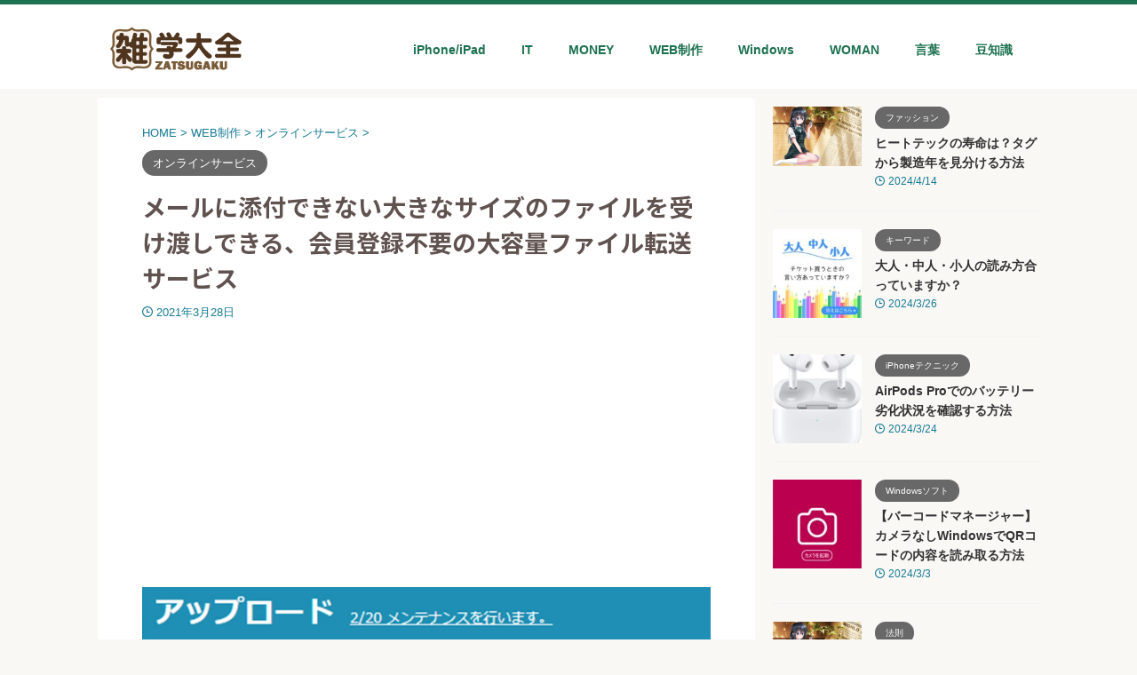

--- FILE ---
content_type: text/html; charset=UTF-8
request_url: https://zatugaku.net/mailfilebigsize/
body_size: 16773
content:

<!DOCTYPE html>
<!--[if lt IE 7]>
<html class="ie6" lang="ja"> <![endif]-->
<!--[if IE 7]>
<html class="i7" lang="ja"> <![endif]-->
<!--[if IE 8]>
<html class="ie" lang="ja"> <![endif]-->
<!--[if gt IE 8]><!-->
<html lang="ja" class="s-navi-search-overlay ">
	<!--<![endif]-->
	<head prefix="og: http://ogp.me/ns# fb: http://ogp.me/ns/fb# article: http://ogp.me/ns/article#">
		
	<!-- Global site tag (gtag.js) - Google Analytics -->
	<script async src="https://www.googletagmanager.com/gtag/js?id=UA-162187359-1"></script>
	<script>
	  window.dataLayer = window.dataLayer || [];
	  function gtag(){dataLayer.push(arguments);}
	  gtag('js', new Date());

	  gtag('config', 'UA-162187359-1');
	</script>
			<meta charset="UTF-8" >
		<meta name="viewport" content="width=device-width,initial-scale=1.0,user-scalable=no,viewport-fit=cover">
		<meta name="format-detection" content="telephone=no" >
		<meta name="referrer" content="no-referrer-when-downgrade"/>

		
		<link rel="alternate" type="application/rss+xml" title="雑学大全ネット RSS Feed" href="https://zatugaku.net/feed/" />
		<link rel="pingback" href="https://zatugaku.net/xmlrpc.php" >
		<!--[if lt IE 9]>
		<script src="https://zatugaku.net/wp-content/themes/affinger/js/html5shiv.js"></script>
		<![endif]-->
				<meta name='robots' content='max-image-preview:large' />
	<style>img:is([sizes="auto" i], [sizes^="auto," i]) { contain-intrinsic-size: 3000px 1500px }</style>
	<title>メールに添付できない大きなサイズのファイルを受け渡しできる、会員登録不要の大容量ファイル転送サービス - 雑学大全ネット</title>
<link rel='dns-prefetch' href='//ajax.googleapis.com' />
<link rel='dns-prefetch' href='//www.googletagmanager.com' />
<link rel='dns-prefetch' href='//pagead2.googlesyndication.com' />
<script type="text/javascript">
/* <![CDATA[ */
window._wpemojiSettings = {"baseUrl":"https:\/\/s.w.org\/images\/core\/emoji\/16.0.1\/72x72\/","ext":".png","svgUrl":"https:\/\/s.w.org\/images\/core\/emoji\/16.0.1\/svg\/","svgExt":".svg","source":{"concatemoji":"https:\/\/zatugaku.net\/wp-includes\/js\/wp-emoji-release.min.js?ver=6.8.2"}};
/*! This file is auto-generated */
!function(s,n){var o,i,e;function c(e){try{var t={supportTests:e,timestamp:(new Date).valueOf()};sessionStorage.setItem(o,JSON.stringify(t))}catch(e){}}function p(e,t,n){e.clearRect(0,0,e.canvas.width,e.canvas.height),e.fillText(t,0,0);var t=new Uint32Array(e.getImageData(0,0,e.canvas.width,e.canvas.height).data),a=(e.clearRect(0,0,e.canvas.width,e.canvas.height),e.fillText(n,0,0),new Uint32Array(e.getImageData(0,0,e.canvas.width,e.canvas.height).data));return t.every(function(e,t){return e===a[t]})}function u(e,t){e.clearRect(0,0,e.canvas.width,e.canvas.height),e.fillText(t,0,0);for(var n=e.getImageData(16,16,1,1),a=0;a<n.data.length;a++)if(0!==n.data[a])return!1;return!0}function f(e,t,n,a){switch(t){case"flag":return n(e,"\ud83c\udff3\ufe0f\u200d\u26a7\ufe0f","\ud83c\udff3\ufe0f\u200b\u26a7\ufe0f")?!1:!n(e,"\ud83c\udde8\ud83c\uddf6","\ud83c\udde8\u200b\ud83c\uddf6")&&!n(e,"\ud83c\udff4\udb40\udc67\udb40\udc62\udb40\udc65\udb40\udc6e\udb40\udc67\udb40\udc7f","\ud83c\udff4\u200b\udb40\udc67\u200b\udb40\udc62\u200b\udb40\udc65\u200b\udb40\udc6e\u200b\udb40\udc67\u200b\udb40\udc7f");case"emoji":return!a(e,"\ud83e\udedf")}return!1}function g(e,t,n,a){var r="undefined"!=typeof WorkerGlobalScope&&self instanceof WorkerGlobalScope?new OffscreenCanvas(300,150):s.createElement("canvas"),o=r.getContext("2d",{willReadFrequently:!0}),i=(o.textBaseline="top",o.font="600 32px Arial",{});return e.forEach(function(e){i[e]=t(o,e,n,a)}),i}function t(e){var t=s.createElement("script");t.src=e,t.defer=!0,s.head.appendChild(t)}"undefined"!=typeof Promise&&(o="wpEmojiSettingsSupports",i=["flag","emoji"],n.supports={everything:!0,everythingExceptFlag:!0},e=new Promise(function(e){s.addEventListener("DOMContentLoaded",e,{once:!0})}),new Promise(function(t){var n=function(){try{var e=JSON.parse(sessionStorage.getItem(o));if("object"==typeof e&&"number"==typeof e.timestamp&&(new Date).valueOf()<e.timestamp+604800&&"object"==typeof e.supportTests)return e.supportTests}catch(e){}return null}();if(!n){if("undefined"!=typeof Worker&&"undefined"!=typeof OffscreenCanvas&&"undefined"!=typeof URL&&URL.createObjectURL&&"undefined"!=typeof Blob)try{var e="postMessage("+g.toString()+"("+[JSON.stringify(i),f.toString(),p.toString(),u.toString()].join(",")+"));",a=new Blob([e],{type:"text/javascript"}),r=new Worker(URL.createObjectURL(a),{name:"wpTestEmojiSupports"});return void(r.onmessage=function(e){c(n=e.data),r.terminate(),t(n)})}catch(e){}c(n=g(i,f,p,u))}t(n)}).then(function(e){for(var t in e)n.supports[t]=e[t],n.supports.everything=n.supports.everything&&n.supports[t],"flag"!==t&&(n.supports.everythingExceptFlag=n.supports.everythingExceptFlag&&n.supports[t]);n.supports.everythingExceptFlag=n.supports.everythingExceptFlag&&!n.supports.flag,n.DOMReady=!1,n.readyCallback=function(){n.DOMReady=!0}}).then(function(){return e}).then(function(){var e;n.supports.everything||(n.readyCallback(),(e=n.source||{}).concatemoji?t(e.concatemoji):e.wpemoji&&e.twemoji&&(t(e.twemoji),t(e.wpemoji)))}))}((window,document),window._wpemojiSettings);
/* ]]> */
</script>
<style id='wp-emoji-styles-inline-css' type='text/css'>

	img.wp-smiley, img.emoji {
		display: inline !important;
		border: none !important;
		box-shadow: none !important;
		height: 1em !important;
		width: 1em !important;
		margin: 0 0.07em !important;
		vertical-align: -0.1em !important;
		background: none !important;
		padding: 0 !important;
	}
</style>
<link rel='stylesheet' id='wp-block-library-css' href='https://zatugaku.net/wp-includes/css/dist/block-library/style.min.css?ver=6.8.2' type='text/css' media='all' />
<style id='classic-theme-styles-inline-css' type='text/css'>
/*! This file is auto-generated */
.wp-block-button__link{color:#fff;background-color:#32373c;border-radius:9999px;box-shadow:none;text-decoration:none;padding:calc(.667em + 2px) calc(1.333em + 2px);font-size:1.125em}.wp-block-file__button{background:#32373c;color:#fff;text-decoration:none}
</style>
<link rel='stylesheet' id='browser-shots-frontend-css-css' href='https://zatugaku.net/wp-content/plugins/browser-shots/dist/blocks.style.build.css?ver=1.7.4' type='text/css' media='all' />
<style id='global-styles-inline-css' type='text/css'>
:root{--wp--preset--aspect-ratio--square: 1;--wp--preset--aspect-ratio--4-3: 4/3;--wp--preset--aspect-ratio--3-4: 3/4;--wp--preset--aspect-ratio--3-2: 3/2;--wp--preset--aspect-ratio--2-3: 2/3;--wp--preset--aspect-ratio--16-9: 16/9;--wp--preset--aspect-ratio--9-16: 9/16;--wp--preset--color--black: #000000;--wp--preset--color--cyan-bluish-gray: #abb8c3;--wp--preset--color--white: #ffffff;--wp--preset--color--pale-pink: #f78da7;--wp--preset--color--vivid-red: #cf2e2e;--wp--preset--color--luminous-vivid-orange: #ff6900;--wp--preset--color--luminous-vivid-amber: #fcb900;--wp--preset--color--light-green-cyan: #eefaff;--wp--preset--color--vivid-green-cyan: #00d084;--wp--preset--color--pale-cyan-blue: #8ed1fc;--wp--preset--color--vivid-cyan-blue: #0693e3;--wp--preset--color--vivid-purple: #9b51e0;--wp--preset--color--soft-red: #e92f3d;--wp--preset--color--light-grayish-red: #fdf0f2;--wp--preset--color--vivid-yellow: #ffc107;--wp--preset--color--very-pale-yellow: #fffde7;--wp--preset--color--very-light-gray: #fafafa;--wp--preset--color--very-dark-gray: #313131;--wp--preset--color--original-color-a: #2cba2f;--wp--preset--color--original-color-b: #2cba2f;--wp--preset--color--original-color-c: #eefaff;--wp--preset--color--original-color-d: #ffffff;--wp--preset--gradient--vivid-cyan-blue-to-vivid-purple: linear-gradient(135deg,rgba(6,147,227,1) 0%,rgb(155,81,224) 100%);--wp--preset--gradient--light-green-cyan-to-vivid-green-cyan: linear-gradient(135deg,rgb(122,220,180) 0%,rgb(0,208,130) 100%);--wp--preset--gradient--luminous-vivid-amber-to-luminous-vivid-orange: linear-gradient(135deg,rgba(252,185,0,1) 0%,rgba(255,105,0,1) 100%);--wp--preset--gradient--luminous-vivid-orange-to-vivid-red: linear-gradient(135deg,rgba(255,105,0,1) 0%,rgb(207,46,46) 100%);--wp--preset--gradient--very-light-gray-to-cyan-bluish-gray: linear-gradient(135deg,rgb(238,238,238) 0%,rgb(169,184,195) 100%);--wp--preset--gradient--cool-to-warm-spectrum: linear-gradient(135deg,rgb(74,234,220) 0%,rgb(151,120,209) 20%,rgb(207,42,186) 40%,rgb(238,44,130) 60%,rgb(251,105,98) 80%,rgb(254,248,76) 100%);--wp--preset--gradient--blush-light-purple: linear-gradient(135deg,rgb(255,206,236) 0%,rgb(152,150,240) 100%);--wp--preset--gradient--blush-bordeaux: linear-gradient(135deg,rgb(254,205,165) 0%,rgb(254,45,45) 50%,rgb(107,0,62) 100%);--wp--preset--gradient--luminous-dusk: linear-gradient(135deg,rgb(255,203,112) 0%,rgb(199,81,192) 50%,rgb(65,88,208) 100%);--wp--preset--gradient--pale-ocean: linear-gradient(135deg,rgb(255,245,203) 0%,rgb(182,227,212) 50%,rgb(51,167,181) 100%);--wp--preset--gradient--electric-grass: linear-gradient(135deg,rgb(202,248,128) 0%,rgb(113,206,126) 100%);--wp--preset--gradient--midnight: linear-gradient(135deg,rgb(2,3,129) 0%,rgb(40,116,252) 100%);--wp--preset--font-size--small: .8em;--wp--preset--font-size--medium: 20px;--wp--preset--font-size--large: 1.5em;--wp--preset--font-size--x-large: 42px;--wp--preset--font-size--st-regular: 1em;--wp--preset--font-size--huge: 3em;--wp--preset--spacing--20: 0.44rem;--wp--preset--spacing--30: 0.67rem;--wp--preset--spacing--40: 1rem;--wp--preset--spacing--50: 1.5rem;--wp--preset--spacing--60: 2.25rem;--wp--preset--spacing--70: 3.38rem;--wp--preset--spacing--80: 5.06rem;--wp--preset--shadow--natural: 6px 6px 9px rgba(0, 0, 0, 0.2);--wp--preset--shadow--deep: 12px 12px 50px rgba(0, 0, 0, 0.4);--wp--preset--shadow--sharp: 6px 6px 0px rgba(0, 0, 0, 0.2);--wp--preset--shadow--outlined: 6px 6px 0px -3px rgba(255, 255, 255, 1), 6px 6px rgba(0, 0, 0, 1);--wp--preset--shadow--crisp: 6px 6px 0px rgba(0, 0, 0, 1);}:where(.is-layout-flex){gap: 0.5em;}:where(.is-layout-grid){gap: 0.5em;}body .is-layout-flex{display: flex;}.is-layout-flex{flex-wrap: wrap;align-items: center;}.is-layout-flex > :is(*, div){margin: 0;}body .is-layout-grid{display: grid;}.is-layout-grid > :is(*, div){margin: 0;}:where(.wp-block-columns.is-layout-flex){gap: 2em;}:where(.wp-block-columns.is-layout-grid){gap: 2em;}:where(.wp-block-post-template.is-layout-flex){gap: 1.25em;}:where(.wp-block-post-template.is-layout-grid){gap: 1.25em;}.has-black-color{color: var(--wp--preset--color--black) !important;}.has-cyan-bluish-gray-color{color: var(--wp--preset--color--cyan-bluish-gray) !important;}.has-white-color{color: var(--wp--preset--color--white) !important;}.has-pale-pink-color{color: var(--wp--preset--color--pale-pink) !important;}.has-vivid-red-color{color: var(--wp--preset--color--vivid-red) !important;}.has-luminous-vivid-orange-color{color: var(--wp--preset--color--luminous-vivid-orange) !important;}.has-luminous-vivid-amber-color{color: var(--wp--preset--color--luminous-vivid-amber) !important;}.has-light-green-cyan-color{color: var(--wp--preset--color--light-green-cyan) !important;}.has-vivid-green-cyan-color{color: var(--wp--preset--color--vivid-green-cyan) !important;}.has-pale-cyan-blue-color{color: var(--wp--preset--color--pale-cyan-blue) !important;}.has-vivid-cyan-blue-color{color: var(--wp--preset--color--vivid-cyan-blue) !important;}.has-vivid-purple-color{color: var(--wp--preset--color--vivid-purple) !important;}.has-black-background-color{background-color: var(--wp--preset--color--black) !important;}.has-cyan-bluish-gray-background-color{background-color: var(--wp--preset--color--cyan-bluish-gray) !important;}.has-white-background-color{background-color: var(--wp--preset--color--white) !important;}.has-pale-pink-background-color{background-color: var(--wp--preset--color--pale-pink) !important;}.has-vivid-red-background-color{background-color: var(--wp--preset--color--vivid-red) !important;}.has-luminous-vivid-orange-background-color{background-color: var(--wp--preset--color--luminous-vivid-orange) !important;}.has-luminous-vivid-amber-background-color{background-color: var(--wp--preset--color--luminous-vivid-amber) !important;}.has-light-green-cyan-background-color{background-color: var(--wp--preset--color--light-green-cyan) !important;}.has-vivid-green-cyan-background-color{background-color: var(--wp--preset--color--vivid-green-cyan) !important;}.has-pale-cyan-blue-background-color{background-color: var(--wp--preset--color--pale-cyan-blue) !important;}.has-vivid-cyan-blue-background-color{background-color: var(--wp--preset--color--vivid-cyan-blue) !important;}.has-vivid-purple-background-color{background-color: var(--wp--preset--color--vivid-purple) !important;}.has-black-border-color{border-color: var(--wp--preset--color--black) !important;}.has-cyan-bluish-gray-border-color{border-color: var(--wp--preset--color--cyan-bluish-gray) !important;}.has-white-border-color{border-color: var(--wp--preset--color--white) !important;}.has-pale-pink-border-color{border-color: var(--wp--preset--color--pale-pink) !important;}.has-vivid-red-border-color{border-color: var(--wp--preset--color--vivid-red) !important;}.has-luminous-vivid-orange-border-color{border-color: var(--wp--preset--color--luminous-vivid-orange) !important;}.has-luminous-vivid-amber-border-color{border-color: var(--wp--preset--color--luminous-vivid-amber) !important;}.has-light-green-cyan-border-color{border-color: var(--wp--preset--color--light-green-cyan) !important;}.has-vivid-green-cyan-border-color{border-color: var(--wp--preset--color--vivid-green-cyan) !important;}.has-pale-cyan-blue-border-color{border-color: var(--wp--preset--color--pale-cyan-blue) !important;}.has-vivid-cyan-blue-border-color{border-color: var(--wp--preset--color--vivid-cyan-blue) !important;}.has-vivid-purple-border-color{border-color: var(--wp--preset--color--vivid-purple) !important;}.has-vivid-cyan-blue-to-vivid-purple-gradient-background{background: var(--wp--preset--gradient--vivid-cyan-blue-to-vivid-purple) !important;}.has-light-green-cyan-to-vivid-green-cyan-gradient-background{background: var(--wp--preset--gradient--light-green-cyan-to-vivid-green-cyan) !important;}.has-luminous-vivid-amber-to-luminous-vivid-orange-gradient-background{background: var(--wp--preset--gradient--luminous-vivid-amber-to-luminous-vivid-orange) !important;}.has-luminous-vivid-orange-to-vivid-red-gradient-background{background: var(--wp--preset--gradient--luminous-vivid-orange-to-vivid-red) !important;}.has-very-light-gray-to-cyan-bluish-gray-gradient-background{background: var(--wp--preset--gradient--very-light-gray-to-cyan-bluish-gray) !important;}.has-cool-to-warm-spectrum-gradient-background{background: var(--wp--preset--gradient--cool-to-warm-spectrum) !important;}.has-blush-light-purple-gradient-background{background: var(--wp--preset--gradient--blush-light-purple) !important;}.has-blush-bordeaux-gradient-background{background: var(--wp--preset--gradient--blush-bordeaux) !important;}.has-luminous-dusk-gradient-background{background: var(--wp--preset--gradient--luminous-dusk) !important;}.has-pale-ocean-gradient-background{background: var(--wp--preset--gradient--pale-ocean) !important;}.has-electric-grass-gradient-background{background: var(--wp--preset--gradient--electric-grass) !important;}.has-midnight-gradient-background{background: var(--wp--preset--gradient--midnight) !important;}.has-small-font-size{font-size: var(--wp--preset--font-size--small) !important;}.has-medium-font-size{font-size: var(--wp--preset--font-size--medium) !important;}.has-large-font-size{font-size: var(--wp--preset--font-size--large) !important;}.has-x-large-font-size{font-size: var(--wp--preset--font-size--x-large) !important;}
:where(.wp-block-post-template.is-layout-flex){gap: 1.25em;}:where(.wp-block-post-template.is-layout-grid){gap: 1.25em;}
:where(.wp-block-columns.is-layout-flex){gap: 2em;}:where(.wp-block-columns.is-layout-grid){gap: 2em;}
:root :where(.wp-block-pullquote){font-size: 1.5em;line-height: 1.6;}
</style>
<link rel='stylesheet' id='pz-linkcard-css-css' href='//zatugaku.net/wp-content/uploads/pz-linkcard/style/style.min.css?ver=2.5.7.2.4' type='text/css' media='all' />
<link rel='stylesheet' id='ez-toc-css' href='https://zatugaku.net/wp-content/plugins/easy-table-of-contents/assets/css/screen.min.css?ver=2.0.76' type='text/css' media='all' />
<style id='ez-toc-inline-css' type='text/css'>
div#ez-toc-container .ez-toc-title {font-size: 120%;}div#ez-toc-container .ez-toc-title {font-weight: 500;}div#ez-toc-container ul li , div#ez-toc-container ul li a {font-size: 95%;}div#ez-toc-container ul li , div#ez-toc-container ul li a {font-weight: 500;}div#ez-toc-container nav ul ul li {font-size: 90%;}
.ez-toc-container-direction {direction: ltr;}.ez-toc-counter ul{counter-reset: item ;}.ez-toc-counter nav ul li a::before {content: counters(item, '.', decimal) '. ';display: inline-block;counter-increment: item;flex-grow: 0;flex-shrink: 0;margin-right: .2em; float: left; }.ez-toc-widget-direction {direction: ltr;}.ez-toc-widget-container ul{counter-reset: item ;}.ez-toc-widget-container nav ul li a::before {content: counters(item, '.', decimal) '. ';display: inline-block;counter-increment: item;flex-grow: 0;flex-shrink: 0;margin-right: .2em; float: left; }
</style>
<link rel='stylesheet' id='normalize-css' href='https://zatugaku.net/wp-content/themes/affinger/css/normalize.css?ver=1.5.9' type='text/css' media='all' />
<link rel='stylesheet' id='st_svg-css' href='https://zatugaku.net/wp-content/themes/affinger/st_svg/style.css?ver=6.8.2' type='text/css' media='all' />
<link rel='stylesheet' id='slick-css' href='https://zatugaku.net/wp-content/themes/affinger/vendor/slick/slick.css?ver=1.8.0' type='text/css' media='all' />
<link rel='stylesheet' id='slick-theme-css' href='https://zatugaku.net/wp-content/themes/affinger/vendor/slick/slick-theme.css?ver=1.8.0' type='text/css' media='all' />
<link rel='stylesheet' id='fonts-googleapis-notosansjp-css' href='//fonts.googleapis.com/css?family=Noto+Sans+JP%3A400%2C700&#038;display=swap&#038;subset=japanese&#038;ver=6.8.2' type='text/css' media='all' />
<link rel='stylesheet' id='style-css' href='https://zatugaku.net/wp-content/themes/affinger/style.css?ver=6.8.2' type='text/css' media='all' />
<link rel='stylesheet' id='child-style-css' href='https://zatugaku.net/wp-content/themes/affinger-child/style.css?ver=6.8.2' type='text/css' media='all' />
<link rel='stylesheet' id='single-css' href='https://zatugaku.net/wp-content/themes/affinger/st-rankcss.php' type='text/css' media='all' />
<link rel='stylesheet' id='st-themecss-css' href='https://zatugaku.net/wp-content/themes/affinger/st-themecss-loader.php?ver=6.8.2' type='text/css' media='all' />
<script type="text/javascript" src="//ajax.googleapis.com/ajax/libs/jquery/1.11.3/jquery.min.js?ver=1.11.3" id="jquery-js"></script>

<!-- Site Kit によって追加された Google タグ（gtag.js）スニペット -->
<!-- Google アナリティクス スニペット (Site Kit が追加) -->
<script type="text/javascript" src="https://www.googletagmanager.com/gtag/js?id=G-C1CTGKEBRD" id="google_gtagjs-js" async></script>
<script type="text/javascript" id="google_gtagjs-js-after">
/* <![CDATA[ */
window.dataLayer = window.dataLayer || [];function gtag(){dataLayer.push(arguments);}
gtag("set","linker",{"domains":["zatugaku.net"]});
gtag("js", new Date());
gtag("set", "developer_id.dZTNiMT", true);
gtag("config", "G-C1CTGKEBRD");
/* ]]> */
</script>
<link rel="https://api.w.org/" href="https://zatugaku.net/wp-json/" /><link rel="alternate" title="JSON" type="application/json" href="https://zatugaku.net/wp-json/wp/v2/posts/637" /><link rel='shortlink' href='https://zatugaku.net/?p=637' />
<link rel="alternate" title="oEmbed (JSON)" type="application/json+oembed" href="https://zatugaku.net/wp-json/oembed/1.0/embed?url=https%3A%2F%2Fzatugaku.net%2Fmailfilebigsize%2F" />
<link rel="alternate" title="oEmbed (XML)" type="text/xml+oembed" href="https://zatugaku.net/wp-json/oembed/1.0/embed?url=https%3A%2F%2Fzatugaku.net%2Fmailfilebigsize%2F&#038;format=xml" />
<meta name="generator" content="Site Kit by Google 1.170.0" /><link rel="llms-sitemap" href="https://zatugaku.net/llms.txt" />
<meta name="robots" content="index, follow" />
<meta name="thumbnail" content="https://zatugaku.net/wp-content/uploads/2019/03/onlinefilesend-2.jpg">
<link rel="canonical" href="https://zatugaku.net/mailfilebigsize/" />

<!-- Site Kit が追加した Google AdSense メタタグ -->
<meta name="google-adsense-platform-account" content="ca-host-pub-2644536267352236">
<meta name="google-adsense-platform-domain" content="sitekit.withgoogle.com">
<!-- Site Kit が追加した End Google AdSense メタタグ -->
<style type="text/css" id="custom-background-css">
body.custom-background { background-color: #faf8f5; }
</style>
	
<!-- Google AdSense スニペット (Site Kit が追加) -->
<script type="text/javascript" async="async" src="https://pagead2.googlesyndication.com/pagead/js/adsbygoogle.js?client=ca-pub-7492137885406273&amp;host=ca-host-pub-2644536267352236" crossorigin="anonymous"></script>

<!-- (ここまで) Google AdSense スニペット (Site Kit が追加) -->
<link rel="icon" href="https://zatugaku.net/wp-content/uploads/2020/03/cropped-zatsugaku-icon-32x32.png" sizes="32x32" />
<link rel="icon" href="https://zatugaku.net/wp-content/uploads/2020/03/cropped-zatsugaku-icon-192x192.png" sizes="192x192" />
<link rel="apple-touch-icon" href="https://zatugaku.net/wp-content/uploads/2020/03/cropped-zatsugaku-icon-180x180.png" />
<meta name="msapplication-TileImage" content="https://zatugaku.net/wp-content/uploads/2020/03/cropped-zatsugaku-icon-270x270.png" />
		<style type="text/css" id="wp-custom-css">
			@media print, screen and (min-width: 960px) {
header .smanone ul.menu {
display: flex;
text-align: center;
}
header .smanone ul.menu li{
width: 100%;
}
}		</style>
				
<!-- OGP -->

<meta property="og:type" content="article">
<meta property="og:title" content="メールに添付できない大きなサイズのファイルを受け渡しできる、会員登録不要の大容量ファイル転送サービス">
<meta property="og:url" content="https://zatugaku.net/mailfilebigsize/">
<meta property="og:description" content="メールでのやりとりで大きなサイズのファイルを送りたい場合に活躍するのが無料の大容量ファイル転送サービス。 １MBや２MBのサイズのデータならメール添付でも問題ないが、数十MBや数百MB、ましてやGB（">
<meta property="og:site_name" content="雑学大全ネット">
<meta property="og:image" content="https://zatugaku.net/wp-content/uploads/2019/03/onlinefilesend-2.jpg">


	<meta property="article:published_time" content="2021-03-28T22:22:24+09:00" />
		<meta property="article:author" content="admoku" />

<!-- /OGP -->
		


<script>
	(function (window, document, $, undefined) {
		'use strict';

		var SlideBox = (function () {
			/**
			 * @param $element
			 *
			 * @constructor
			 */
			function SlideBox($element) {
				this._$element = $element;
			}

			SlideBox.prototype.$content = function () {
				return this._$element.find('[data-st-slidebox-content]');
			};

			SlideBox.prototype.$toggle = function () {
				return this._$element.find('[data-st-slidebox-toggle]');
			};

			SlideBox.prototype.$icon = function () {
				return this._$element.find('[data-st-slidebox-icon]');
			};

			SlideBox.prototype.$text = function () {
				return this._$element.find('[data-st-slidebox-text]');
			};

			SlideBox.prototype.is_expanded = function () {
				return !!(this._$element.filter('[data-st-slidebox-expanded="true"]').length);
			};

			SlideBox.prototype.expand = function () {
				var self = this;

				this.$content().slideDown()
					.promise()
					.then(function () {
						var $icon = self.$icon();
						var $text = self.$text();

						$icon.removeClass($icon.attr('data-st-slidebox-icon-collapsed'))
							.addClass($icon.attr('data-st-slidebox-icon-expanded'))

						$text.text($text.attr('data-st-slidebox-text-expanded'))

						self._$element.removeClass('is-collapsed')
							.addClass('is-expanded');

						self._$element.attr('data-st-slidebox-expanded', 'true');
					});
			};

			SlideBox.prototype.collapse = function () {
				var self = this;

				this.$content().slideUp()
					.promise()
					.then(function () {
						var $icon = self.$icon();
						var $text = self.$text();

						$icon.removeClass($icon.attr('data-st-slidebox-icon-expanded'))
							.addClass($icon.attr('data-st-slidebox-icon-collapsed'))

						$text.text($text.attr('data-st-slidebox-text-collapsed'))

						self._$element.removeClass('is-expanded')
							.addClass('is-collapsed');

						self._$element.attr('data-st-slidebox-expanded', 'false');
					});
			};

			SlideBox.prototype.toggle = function () {
				if (this.is_expanded()) {
					this.collapse();
				} else {
					this.expand();
				}
			};

			SlideBox.prototype.add_event_listeners = function () {
				var self = this;

				this.$toggle().on('click', function (event) {
					self.toggle();
				});
			};

			SlideBox.prototype.initialize = function () {
				this.add_event_listeners();
			};

			return SlideBox;
		}());

		function on_ready() {
			var slideBoxes = [];

			$('[data-st-slidebox]').each(function () {
				var $element = $(this);
				var slideBox = new SlideBox($element);

				slideBoxes.push(slideBox);

				slideBox.initialize();
			});

			return slideBoxes;
		}

		$(on_ready);
	}(window, window.document, jQuery));
</script>


<script>
	(function (window, document, $, undefined) {
		'use strict';

		$(function(){
			/* 第一階層のみの目次にクラスを挿入 */
			$("#toc_container:not(:has(ul ul))").addClass("only-toc");
			/* アコーディオンメニュー内のカテゴリーにクラス追加 */
			$(".st-ac-box ul:has(.cat-item)").each(function(){
				$(this).addClass("st-ac-cat");
			});
		});
	}(window, window.document, jQuery));
</script>

<script>
	(function (window, document, $, undefined) {
		'use strict';

		$(function(){
									$('.st-star').parent('.rankh4').css('padding-bottom','5px'); // スターがある場合のランキング見出し調整
		});
	}(window, window.document, jQuery));
</script>



	<script>
		(function (window, document, $, undefined) {
			'use strict';

			$(function() {
				$('.is-style-st-paragraph-kaiwa').wrapInner('<span class="st-paragraph-kaiwa-text">');
			});
		}(window, window.document, jQuery));
	</script>

	<script>
		(function (window, document, $, undefined) {
			'use strict';

			$(function() {
				$('.is-style-st-paragraph-kaiwa-b').wrapInner('<span class="st-paragraph-kaiwa-text">');
			});
		}(window, window.document, jQuery));
	</script>

<script>
	/* Gutenbergスタイルを調整 */
	(function (window, document, $, undefined) {
		'use strict';

		$(function() {
			$( '[class^="is-style-st-paragraph-"],[class*=" is-style-st-paragraph-"]' ).wrapInner( '<span class="st-noflex"></span>' );
		});
	}(window, window.document, jQuery));
</script>




			</head>
	<body ontouchstart="" class="wp-singular post-template-default single single-post postid-637 single-format-standard custom-background wp-theme-affinger wp-child-theme-affinger-child st-af-ex single-cat-74 not-front-page" >				<div id="st-ami">
				<div id="wrapper" class="" ontouchstart="">
				<div id="wrapper-in">

					

<header id="">
	<div id="header-full">
		<div id="headbox-bg">
			<div id="headbox">

					<nav id="s-navi" class="pcnone" data-st-nav data-st-nav-type="normal">
		<dl class="acordion is-active" data-st-nav-primary>
			<dt class="trigger">
				<p class="acordion_button"><span class="op op-menu"><i class="st-fa st-svg-menu"></i></span></p>

									<p class="acordion_button acordion_button_search"><span class="op op-search"><i class="st-fa st-svg-search_s op-search-close"></i></span></p>
				
									<div id="st-mobile-logo"></div>
				
				<!-- 追加メニュー -->
				
				<!-- 追加メニュー2 -->
				
			</dt>

			<dd class="acordion_tree">
				<div class="acordion_tree_content">

					
					<div class="menu-fullmenu-container"><ul id="menu-fullmenu" class="menu"><li id="menu-item-878" class="menu-item menu-item-type-taxonomy menu-item-object-category menu-item-878"><a href="https://zatugaku.net/category/knowledge/koto/"><span class="menu-item-label">コト</span></a></li>
<li id="menu-item-879" class="menu-item menu-item-type-taxonomy menu-item-object-category menu-item-879"><a href="https://zatugaku.net/category/knowledge/mono/"><span class="menu-item-label">モノ</span></a></li>
<li id="menu-item-880" class="menu-item menu-item-type-taxonomy menu-item-object-category menu-item-880"><a href="https://zatugaku.net/category/knowledge/list/"><span class="menu-item-label">一覧表</span></a></li>
<li id="menu-item-881" class="menu-item menu-item-type-taxonomy menu-item-object-category menu-item-881"><a href="https://zatugaku.net/category/knowledge/numberunit/"><span class="menu-item-label">数・単位・計算</span></a></li>
<li id="menu-item-873" class="menu-item menu-item-type-taxonomy menu-item-object-category menu-item-873"><a href="https://zatugaku.net/category/knowledge/trouble/"><span class="menu-item-label">困りごと</span></a></li>
<li id="menu-item-874" class="menu-item menu-item-type-taxonomy menu-item-object-category menu-item-874"><a href="https://zatugaku.net/category/words/catchcopy/"><span class="menu-item-label">キャッチコピー</span></a></li>
<li id="menu-item-875" class="menu-item menu-item-type-taxonomy menu-item-object-category menu-item-875"><a href="https://zatugaku.net/category/words/keyword/"><span class="menu-item-label">キーワード</span></a></li>
<li id="menu-item-877" class="menu-item menu-item-type-taxonomy menu-item-object-category menu-item-877"><a href="https://zatugaku.net/category/knowledge/kotowaza/"><span class="menu-item-label">ことわざ</span></a></li>
<li id="menu-item-876" class="menu-item menu-item-type-taxonomy menu-item-object-category menu-item-876"><a href="https://zatugaku.net/category/words/english/"><span class="menu-item-label">英語</span></a></li>
<li id="menu-item-869" class="menu-item menu-item-type-taxonomy menu-item-object-category menu-item-869"><a href="https://zatugaku.net/category/iphone-ipad/"><span class="menu-item-label">iPhone/iPad</span></a></li>
<li id="menu-item-872" class="menu-item menu-item-type-taxonomy menu-item-object-category menu-item-872"><a href="https://zatugaku.net/category/windows/"><span class="menu-item-label">Windows</span></a></li>
<li id="menu-item-870" class="menu-item menu-item-type-taxonomy menu-item-object-category menu-item-870"><a href="https://zatugaku.net/category/it/"><span class="menu-item-label">IT</span></a></li>
<li id="menu-item-871" class="menu-item menu-item-type-taxonomy menu-item-object-category menu-item-871"><a href="https://zatugaku.net/category/webdesign/links/"><span class="menu-item-label">定番サイト</span></a></li>
</ul></div>
					<div class="clear"></div>

					
				</div>
			</dd>

							<dd class="acordion_search">
					<div class="acordion_search_content">
													<div id="search" class="search-custom-d">
	<form method="get" id="searchform" action="https://zatugaku.net/">
		<label class="hidden" for="s">
					</label>
		<input type="text" placeholder="" value="" name="s" id="s" />
		<input type="submit" value="&#xf002;" class="st-fa" id="searchsubmit" />
	</form>
</div>
<!-- /stinger -->
											</div>
				</dd>
					</dl>

					</nav>

									<div id="header-l">
						
						<div id="st-text-logo">
							
    
		
			<!-- キャプション -->
			
				          		 	 <p class="descr sitenametop">
           		     	           			 </p>
				
			
			<!-- ロゴ又はブログ名 -->
			          		  <p class="sitename"><a href="https://zatugaku.net/">
              		  							<img class="sitename-bottom" src="https://zatugaku.net/wp-content/uploads/2020/03/zatasugaku-logo.png" width="271" height="85" alt="雑学大全ネット">               		           		  </a></p>
        				<!-- ロゴ又はブログ名ここまで -->

		
	
						</div>
					</div><!-- /#header-l -->
				
				<div id="header-r" class="smanone">
						
	<div class="footermenubox st-menu-side-box clearfix "><ul id="menu-headermenu" class="footermenust st-menu-side"><li id="menu-item-3529" class="menu-item menu-item-type-taxonomy menu-item-object-category menu-item-3529"><a href="https://zatugaku.net/category/iphone-ipad/">iPhone/iPad<span></span></a></li>
<li id="menu-item-3530" class="menu-item menu-item-type-taxonomy menu-item-object-category menu-item-3530"><a href="https://zatugaku.net/category/it/">IT<span></span></a></li>
<li id="menu-item-3531" class="menu-item menu-item-type-taxonomy menu-item-object-category menu-item-3531"><a href="https://zatugaku.net/category/money/">MONEY<span></span></a></li>
<li id="menu-item-3532" class="menu-item menu-item-type-taxonomy menu-item-object-category current-post-ancestor menu-item-3532"><a href="https://zatugaku.net/category/webdesign/">WEB制作<span></span></a></li>
<li id="menu-item-3533" class="menu-item menu-item-type-taxonomy menu-item-object-category menu-item-3533"><a href="https://zatugaku.net/category/windows/">Windows<span></span></a></li>
<li id="menu-item-3534" class="menu-item menu-item-type-taxonomy menu-item-object-category menu-item-3534"><a href="https://zatugaku.net/category/woman/">WOMAN<span></span></a></li>
<li id="menu-item-3537" class="menu-item menu-item-type-taxonomy menu-item-object-category menu-item-3537"><a href="https://zatugaku.net/category/words/">言葉<span></span></a></li>
<li id="menu-item-3538" class="menu-item menu-item-type-taxonomy menu-item-object-category menu-item-3538"><a href="https://zatugaku.net/category/knowledge/">豆知識<span></span></a></li>
</ul></div>				</div><!-- /#header-r -->

			</div><!-- /#headbox -->
		</div><!-- /#headbox-bg clearfix -->

		
		
		
		
			

			<div id="gazou-wide">
												<div id="st-headerbox">
						<div id="st-header">
						</div>
					</div>
									</div>
		
	</div><!-- #header-full -->

	





</header>

					<div id="content-w">

						
						
	
			<div id="st-header-post-under-box" class="st-header-post-no-data "
		     style="">
			<div class="st-dark-cover">
							</div>
		</div>
	
<div id="content" class="clearfix">
	<div id="contentInner">
		<main>
			<article>
									<div id="post-637" class="st-post post-637 post type-post status-publish format-standard has-post-thumbnail hentry category-onlineservice">
				
					
					
					
					<!--ぱんくず -->
											<div
							id="breadcrumb">
							<ol itemscope itemtype="http://schema.org/BreadcrumbList">
								<li itemprop="itemListElement" itemscope itemtype="http://schema.org/ListItem">
									<a href="https://zatugaku.net" itemprop="item">
										<span itemprop="name">HOME</span>
									</a>
									&gt;
									<meta itemprop="position" content="1"/>
								</li>

								
																	<li itemprop="itemListElement" itemscope itemtype="http://schema.org/ListItem">
										<a href="https://zatugaku.net/category/webdesign/" itemprop="item">
											<span
												itemprop="name">WEB制作</span>
										</a>
										&gt;
										<meta itemprop="position" content="2"/>
									</li>
																										<li itemprop="itemListElement" itemscope itemtype="http://schema.org/ListItem">
										<a href="https://zatugaku.net/category/webdesign/onlineservice/" itemprop="item">
											<span
												itemprop="name">オンラインサービス</span>
										</a>
										&gt;
										<meta itemprop="position" content="3"/>
									</li>
																								</ol>

													</div>
										<!--/ ぱんくず -->

					<!--ループ開始 -->
															
																									<p class="st-catgroup">
																<a href="https://zatugaku.net/category/webdesign/onlineservice/" title="View all posts in オンラインサービス" rel="category tag"><span class="catname st-catid74">オンラインサービス</span></a>							</p>
						
						<h1 class="entry-title">メールに添付できない大きなサイズのファイルを受け渡しできる、会員登録不要の大容量ファイル転送サービス</h1>

						
	<div class="blogbox ">
		<p><span class="kdate">
								<i class="st-fa st-svg-clock-o"></i><time class="updated" datetime="2021-03-28T22:22:24+0900">2021年3月28日</time>
						</span></p>
	</div>
					
																		<div id="custom_html-7" class="widget_text st-widgets-box post-widgets-middle widget_custom_html"><div class="textwidget custom-html-widget"><script async src="https://pagead2.googlesyndication.com/pagead/js/adsbygoogle.js"></script>
<!-- adauto -->
<ins class="adsbygoogle"
     style="display:block"
     data-ad-client="ca-pub-7492137885406273"
     data-ad-slot="3069953495"
     data-ad-format="auto"
     data-full-width-responsive="true"></ins>
<script>
     (adsbygoogle = window.adsbygoogle || []).push({});
</script></div></div>											
					
					<div class="mainbox">
						<div id="nocopy" ><!-- コピー禁止エリアここから -->
																<div class=" st-eyecatch-under">

					<img width="800" height="647" src="https://zatugaku.net/wp-content/uploads/2019/03/onlinefilesend-2.jpg" class="attachment-full size-full wp-post-image" alt="" decoding="async" srcset="https://zatugaku.net/wp-content/uploads/2019/03/onlinefilesend-2.jpg 800w, https://zatugaku.net/wp-content/uploads/2019/03/onlinefilesend-2-300x243.jpg 300w, https://zatugaku.net/wp-content/uploads/2019/03/onlinefilesend-2-768x621.jpg 768w" sizes="(max-width: 800px) 100vw, 800px" />
		
	</div>
							
							
							
							<div class="entry-content">
								<p>メールでのやりとりで大きなサイズのファイルを送りたい場合に活躍するのが無料の大容量ファイル転送サービス。<br />
１MBや２MBのサイズのデータならメール添付でも問題ないが、数十MBや数百MB、ましてやGB（ギガバイト）となれば、メールで送るのは問題外。送られた相手がそんなメールを受信しようなら、何分、何十分と受信をまたされるだけではなく、他のメールも受信できず仕事に支障がでたり、外出先ならパケット代がかかりすぎてひんしゅくものです。<br />
大容量ファイル転送サービスを使っておけば、メールにはダウンロードURLと必要に応じてダウンロードパスワードをメール本文に記入しておけばOK。<br />
ダウンロードできる期間はセキュリティリスクを考えればできるだけ短い方が良いでしょう。</p>
<p><img decoding="async" src="https://zatugaku.net/wp-content/uploads/2019/03/onlinefilesend-2.jpg" alt="" width="800" height="647" class="alignnone size-full wp-image-646" srcset="https://zatugaku.net/wp-content/uploads/2019/03/onlinefilesend-2.jpg 800w, https://zatugaku.net/wp-content/uploads/2019/03/onlinefilesend-2-300x243.jpg 300w, https://zatugaku.net/wp-content/uploads/2019/03/onlinefilesend-2-768x621.jpg 768w" sizes="(max-width: 800px) 100vw, 800px" /></p>
<h2>会員登録なしで送れる大容量ファイル転送サービス</h2>
<table width="100%">
<tbody>
<tr>
<th width="50%">サービス名</th>
<th width="15%">容量</th>
<th width="20%">保存期間</th>
<th width="15%">パスワード設定</th>
</tr>
<tr>
<td><a href="https://gigafile.nu/" rel="noopener noreferrer" target="_blank">GigaFile（ギガファイル）</a></td>
<td>100GB</td>
<td>7、14、21、30日間</td>
<td>可能</td>
</tr>
<tr>
<td><a href="http://firestorage.jp/" rel="noopener noreferrer" target="_blank">Firestorage（ファイアーストレージ）</a></td>
<td>250MB</td>
<td>1時間～7日間</td>
<td>可能</td>
</tr>
<tr>
<td><a href="https://okurin.bitpark.co.jp/" rel="noopener noreferrer" target="_blank">おくりん坊</a></td>
<td>500MB</td>
<td>7日間</td>
<td>可能</td>
</tr>
<tr>
<td><a href="https://www.filemail.com/" rel="noopener noreferrer" target="_blank">sakutto （さくっと）</a></td>
<td>10GB</td>
<td>3日間</td>
<td>可能</td>
</tr>
<tr>
<td><a href="https://www.filemail.com/" rel="noopener noreferrer" target="_blank">FileMail（ファイルメール）</a></td>
<td>50GB</td>
<td>7日間</td>
<td>可能</td>
</tr>
<tr>
<td><a href="https://bitsend.jp/" rel="noopener noreferrer" target="_blank">BitSend（ビットセンド）</a></td>
<td>無制限</td>
<td>最大14日間</td>
<td>可能</td>
</tr>
<tr>
<td><a href="https://bitsend.jp/" rel="noopener noreferrer" target="_blank">SmartData便（スマートデータビン）</a></td>
<td>1GB</td>
<td>72時間</td>
<td>可能</td>
</tr>
<tr>
<td><a href="https://file-post.net/" rel="noopener noreferrer" target="_blank">FilePost（ファイルポスト）</a></td>
<td>15ファイル3GB</td>
<td>3時間～7日間</td>
<td>可能</td>
</tr>
<tr>
<td><a href="https://www.filesend.to/" rel="noopener noreferrer" target="_blank">宅ふぁいる便※情報漏えい問題により現在一時停止</a></td>
<td>300MB</td>
<td>3日間</td>
<td>なし</td>
</tr>
</tbody>
</table>
							</div>
						</div><!-- コピー禁止エリアここまで -->

												
					<div class="adbox">
				
									<div class="textwidget custom-html-widget"><script async src="https://pagead2.googlesyndication.com/pagead/js/adsbygoogle.js"></script>
<!-- adauto -->
<ins class="adsbygoogle"
     style="display:block"
     data-ad-client="ca-pub-7492137885406273"
     data-ad-slot="3069953495"
     data-ad-format="auto"
     data-full-width-responsive="true"></ins>
<script>
     (adsbygoogle = window.adsbygoogle || []).push({});
</script></div>					
	
									<div style="padding-top:10px;">
						
					<div class="textwidget custom-html-widget"><script async src="https://pagead2.googlesyndication.com/pagead/js/adsbygoogle.js"></script>
<!-- adauto -->
<ins class="adsbygoogle"
     style="display:block"
     data-ad-client="ca-pub-7492137885406273"
     data-ad-slot="3069953495"
     data-ad-format="auto"
     data-full-width-responsive="true"></ins>
<script>
     (adsbygoogle = window.adsbygoogle || []).push({});
</script></div>		
	
					</div>
							</div>
			

																					<div id="custom_html-8" class="widget_text st-widgets-box post-widgets-bottom widget_custom_html"><div class="textwidget custom-html-widget"><script async src="https://pagead2.googlesyndication.com/pagead/js/adsbygoogle.js"></script>
<!-- adauto -->
<ins class="adsbygoogle"
     style="display:block"
     data-ad-client="ca-pub-7492137885406273"
     data-ad-slot="3069953495"
     data-ad-format="auto"
     data-full-width-responsive="true"></ins>
<script>
     (adsbygoogle = window.adsbygoogle || []).push({});
</script></div></div>													
					</div><!-- .mainboxここまで -->

																
					
					
	
	<div class="sns st-sns-singular">
	<ul class="clearfix">
					<!--ツイートボタン-->
			<li class="twitter">
			<a rel="nofollow" onclick="window.open('//twitter.com/intent/tweet?url=https%3A%2F%2Fzatugaku.net%2Fmailfilebigsize%2F&text=%E3%83%A1%E3%83%BC%E3%83%AB%E3%81%AB%E6%B7%BB%E4%BB%98%E3%81%A7%E3%81%8D%E3%81%AA%E3%81%84%E5%A4%A7%E3%81%8D%E3%81%AA%E3%82%B5%E3%82%A4%E3%82%BA%E3%81%AE%E3%83%95%E3%82%A1%E3%82%A4%E3%83%AB%E3%82%92%E5%8F%97%E3%81%91%E6%B8%A1%E3%81%97%E3%81%A7%E3%81%8D%E3%82%8B%E3%80%81%E4%BC%9A%E5%93%A1%E7%99%BB%E9%8C%B2%E4%B8%8D%E8%A6%81%E3%81%AE%E5%A4%A7%E5%AE%B9%E9%87%8F%E3%83%95%E3%82%A1%E3%82%A4%E3%83%AB%E8%BB%A2%E9%80%81%E3%82%B5%E3%83%BC%E3%83%93%E3%82%B9&tw_p=tweetbutton', '', 'width=500,height=450'); return false;" title="twitter"><i class="st-fa st-svg-twitter"></i><span class="snstext " >Post</span></a>
			</li>
		
					<!--シェアボタン-->
			<li class="facebook">
			<a href="//www.facebook.com/sharer.php?src=bm&u=https%3A%2F%2Fzatugaku.net%2Fmailfilebigsize%2F&t=%E3%83%A1%E3%83%BC%E3%83%AB%E3%81%AB%E6%B7%BB%E4%BB%98%E3%81%A7%E3%81%8D%E3%81%AA%E3%81%84%E5%A4%A7%E3%81%8D%E3%81%AA%E3%82%B5%E3%82%A4%E3%82%BA%E3%81%AE%E3%83%95%E3%82%A1%E3%82%A4%E3%83%AB%E3%82%92%E5%8F%97%E3%81%91%E6%B8%A1%E3%81%97%E3%81%A7%E3%81%8D%E3%82%8B%E3%80%81%E4%BC%9A%E5%93%A1%E7%99%BB%E9%8C%B2%E4%B8%8D%E8%A6%81%E3%81%AE%E5%A4%A7%E5%AE%B9%E9%87%8F%E3%83%95%E3%82%A1%E3%82%A4%E3%83%AB%E8%BB%A2%E9%80%81%E3%82%B5%E3%83%BC%E3%83%93%E3%82%B9" target="_blank" rel="nofollow noopener" title="facebook"><i class="st-fa st-svg-facebook"></i><span class="snstext " >Share</span>
			</a>
			</li>
		
					<!--ポケットボタン-->
			<li class="pocket">
			<a rel="nofollow" onclick="window.open('//getpocket.com/edit?url=https%3A%2F%2Fzatugaku.net%2Fmailfilebigsize%2F&title=%E3%83%A1%E3%83%BC%E3%83%AB%E3%81%AB%E6%B7%BB%E4%BB%98%E3%81%A7%E3%81%8D%E3%81%AA%E3%81%84%E5%A4%A7%E3%81%8D%E3%81%AA%E3%82%B5%E3%82%A4%E3%82%BA%E3%81%AE%E3%83%95%E3%82%A1%E3%82%A4%E3%83%AB%E3%82%92%E5%8F%97%E3%81%91%E6%B8%A1%E3%81%97%E3%81%A7%E3%81%8D%E3%82%8B%E3%80%81%E4%BC%9A%E5%93%A1%E7%99%BB%E9%8C%B2%E4%B8%8D%E8%A6%81%E3%81%AE%E5%A4%A7%E5%AE%B9%E9%87%8F%E3%83%95%E3%82%A1%E3%82%A4%E3%83%AB%E8%BB%A2%E9%80%81%E3%82%B5%E3%83%BC%E3%83%93%E3%82%B9', '', 'width=500,height=350'); return false;" title="pocket"><i class="st-fa st-svg-get-pocket"></i><span class="snstext " >Pocket</span></a></li>
		
					<!--はてブボタン-->
			<li class="hatebu">
				<a href="//b.hatena.ne.jp/entry/https://zatugaku.net/mailfilebigsize/" class="hatena-bookmark-button" data-hatena-bookmark-layout="simple" title="メールに添付できない大きなサイズのファイルを受け渡しできる、会員登録不要の大容量ファイル転送サービス" rel="nofollow" title="hatenabookmark"><i class="st-fa st-svg-hateb"></i><span class="snstext " >Hatena</span>
				</a><script type="text/javascript" src="//b.st-hatena.com/js/bookmark_button.js" charset="utf-8" async="async"></script>

			</li>
		
		
					<!--LINEボタン-->
			<li class="line">
			<a href="//line.me/R/msg/text/?%E3%83%A1%E3%83%BC%E3%83%AB%E3%81%AB%E6%B7%BB%E4%BB%98%E3%81%A7%E3%81%8D%E3%81%AA%E3%81%84%E5%A4%A7%E3%81%8D%E3%81%AA%E3%82%B5%E3%82%A4%E3%82%BA%E3%81%AE%E3%83%95%E3%82%A1%E3%82%A4%E3%83%AB%E3%82%92%E5%8F%97%E3%81%91%E6%B8%A1%E3%81%97%E3%81%A7%E3%81%8D%E3%82%8B%E3%80%81%E4%BC%9A%E5%93%A1%E7%99%BB%E9%8C%B2%E4%B8%8D%E8%A6%81%E3%81%AE%E5%A4%A7%E5%AE%B9%E9%87%8F%E3%83%95%E3%82%A1%E3%82%A4%E3%83%AB%E8%BB%A2%E9%80%81%E3%82%B5%E3%83%BC%E3%83%93%E3%82%B9%0Ahttps%3A%2F%2Fzatugaku.net%2Fmailfilebigsize%2F" target="_blank" rel="nofollow noopener" title="line"><i class="st-fa st-svg-line" aria-hidden="true"></i><span class="snstext" >LINE</span></a>
			</li>
		
		
		
	</ul>

	</div>

											
											<p class="tagst">
							<i class="st-fa st-svg-folder-open-o" aria-hidden="true"></i>-<a href="https://zatugaku.net/category/webdesign/onlineservice/" rel="category tag">オンラインサービス</a><br/>
													</p>
					
					<aside>
						<p class="author" style="display:none;"><a href="https://zatugaku.net/author/admoku/" title="admoku" class="vcard author"><span class="fn">author</span></a></p>
																		<!--ループ終了-->

						
						<!--関連記事-->
						
	
	<h4 class="point"><span class="point-in">関連記事</span></h4>

	
<div class="kanren" data-st-load-more-content
     data-st-load-more-id="186a330a-9f8f-44e3-85d3-cd56d2b12db7">
			
			
						
			<dl class="clearfix">
				<dt><a href="https://zatugaku.net/onlinestrageservice-long/">
						
							
																	<img src="https://zatugaku.net/wp-content/uploads/2020/04/topillust202003mobile.jpg" alt="no image"
									     title="no image" width="100" height="100"/>
								
							
											</a></dt>
				<dd>
					
	
	<p class="st-catgroup itiran-category">
		<a href="https://zatugaku.net/category/webdesign/onlineservice/" title="View all posts in オンラインサービス" rel="category tag"><span class="catname st-catid74">オンラインサービス</span></a>	</p>

					<h5 class="kanren-t">
						<a href="https://zatugaku.net/onlinestrageservice-long/">長期保存向けオンラインストレージサービス</a>
					</h5>

					
					
				</dd>
			</dl>
		
			
						
			<dl class="clearfix">
				<dt><a href="https://zatugaku.net/20191011seikyou/">
						
							
																	<img src="https://zatugaku.net/wp-content/uploads/2020/04/topillust202003mobile.jpg" alt="no image"
									     title="no image" width="100" height="100"/>
								
							
											</a></dt>
				<dd>
					
	
	<p class="st-catgroup itiran-category">
		<a href="https://zatugaku.net/category/webdesign/onlineservice/" title="View all posts in オンラインサービス" rel="category tag"><span class="catname st-catid74">オンラインサービス</span></a>	</p>

					<h5 class="kanren-t">
						<a href="https://zatugaku.net/20191011seikyou/">無料で宅配食品獲得『生協の宅配パルシステム』無料資料請求</a>
					</h5>

					
					
				</dd>
			</dl>
		
			
						
			<dl class="clearfix">
				<dt><a href="https://zatugaku.net/girlydrop/">
						
															<img width="150" height="150" src="https://zatugaku.net/wp-content/uploads/2019/10/20191010girlydrop-150x150.jpg" class="attachment-st_thumb150 size-st_thumb150 wp-post-image" alt="" decoding="async" srcset="https://zatugaku.net/wp-content/uploads/2019/10/20191010girlydrop-150x150.jpg 150w, https://zatugaku.net/wp-content/uploads/2019/10/20191010girlydrop-100x100.jpg 100w" sizes="(max-width: 150px) 100vw, 150px" />							
											</a></dt>
				<dd>
					
	
	<p class="st-catgroup itiran-category">
		<a href="https://zatugaku.net/category/webdesign/onlineservice/" title="View all posts in オンラインサービス" rel="category tag"><span class="catname st-catid74">オンラインサービス</span></a>	</p>

					<h5 class="kanren-t">
						<a href="https://zatugaku.net/girlydrop/">フリー写真素材『GIRLY DROP』女の子のためのおしゃれでガーリーな写真</a>
					</h5>

					
					
				</dd>
			</dl>
		
			
						
			<dl class="clearfix">
				<dt><a href="https://zatugaku.net/pointservice/">
						
							
																	<img src="https://zatugaku.net/wp-content/uploads/2020/04/topillust202003mobile.jpg" alt="no image"
									     title="no image" width="100" height="100"/>
								
							
											</a></dt>
				<dd>
					
	
	<p class="st-catgroup itiran-category">
		<a href="https://zatugaku.net/category/webdesign/onlineservice/" title="View all posts in オンラインサービス" rel="category tag"><span class="catname st-catid74">オンラインサービス</span></a>	</p>

					<h5 class="kanren-t">
						<a href="https://zatugaku.net/pointservice/">ちょっとした時間でポイント稼ぎサービス一覧</a>
					</h5>

					
					
				</dd>
			</dl>
		
			
						
			<dl class="clearfix">
				<dt><a href="https://zatugaku.net/20190413amazonprimeneage/">
						
															<img width="150" height="150" src="https://zatugaku.net/wp-content/uploads/2019/04/20190413_amazonprime-2-150x150.png" class="attachment-st_thumb150 size-st_thumb150 wp-post-image" alt="" decoding="async" srcset="https://zatugaku.net/wp-content/uploads/2019/04/20190413_amazonprime-2-150x150.png 150w, https://zatugaku.net/wp-content/uploads/2019/04/20190413_amazonprime-2-100x100.png 100w" sizes="(max-width: 150px) 100vw, 150px" />							
											</a></dt>
				<dd>
					
	
	<p class="st-catgroup itiran-category">
		<a href="https://zatugaku.net/category/webdesign/onlineservice/" title="View all posts in オンラインサービス" rel="category tag"><span class="catname st-catid74">オンラインサービス</span></a>	</p>

					<h5 class="kanren-t">
						<a href="https://zatugaku.net/20190413amazonprimeneage/">アマゾンプライムが年会費を年額1000円アップの4900円にいきなり値上げ</a>
					</h5>

					
					
				</dd>
			</dl>
					</div>


						<!--ページナビ-->
						
<div class="p-navi clearfix">

			<a class="st-prev-link" href="https://zatugaku.net/windows-keepa/">
			<p class="st-prev">
				<i class="st-svg st-svg-angle-right"></i>
									<img width="60" height="60" src="https://zatugaku.net/wp-content/uploads/2019/03/keepa-2-100x100.jpg" class="attachment-60x60 size-60x60 wp-post-image" alt="" decoding="async" srcset="https://zatugaku.net/wp-content/uploads/2019/03/keepa-2-100x100.jpg 100w, https://zatugaku.net/wp-content/uploads/2019/03/keepa-2-150x150.jpg 150w" sizes="(max-width: 60px) 100vw, 60px" />								<span class="st-prev-title">『Keepa』Amazon通販の価格推移がわかるChromeアドオン</span>
			</p>
		</a>
	
			<a class="st-next-link" href="https://zatugaku.net/windows-minerblock/">
			<p class="st-next">
				<span class="st-prev-title">『minerBlock』訪問者に仮想通貨をマイニングさせるのを防ぐアドオン</span>
									<img width="60" height="60" src="https://zatugaku.net/wp-content/uploads/2019/03/minerblock-2-100x100.jpg" class="attachment-60x60 size-60x60 wp-post-image" alt="" decoding="async" srcset="https://zatugaku.net/wp-content/uploads/2019/03/minerblock-2-100x100.jpg 100w, https://zatugaku.net/wp-content/uploads/2019/03/minerblock-2-150x150.jpg 150w" sizes="(max-width: 60px) 100vw, 60px" />								<i class="st-svg st-svg-angle-right"></i>
			</p>
		</a>
	</div>

					</aside>

				</div>
				<!--/post-->
			</article>
		</main>
	</div>
	<!-- /#contentInner -->
	

	
			<div id="side">
			<aside>
				
									<div class="kanren ">
				
			
						
			<dl class="clearfix">
				<dt><a href="https://zatugaku.net/20240414_heattechtag/">
						
							
																	<img src="https://zatugaku.net/wp-content/uploads/2020/04/topillust202003mobile.jpg" alt="no image" title="no image" width="100" height="100" />
								
							
					
					</a></dt>
				<dd>
					
	
	<p class="st-catgroup itiran-category">
		<a href="https://zatugaku.net/category/woman/trend/fashion/" title="View all posts in ファッション" rel="category tag"><span class="catname st-catid380">ファッション</span></a>	</p>
					<h5 class="kanren-t"><a href="https://zatugaku.net/20240414_heattechtag/">ヒートテックの寿命は？タグから製造年を見分ける方法</a></h5>
						<div class="blog_info">
		<p>
							<i class="st-fa st-svg-clock-o"></i>2024/4/14					</p>
	</div>
					
					
				</dd>
			</dl>
		
			
						
			<dl class="clearfix">
				<dt><a href="https://zatugaku.net/otona-kodomo-yomikata/">
						
															<img width="150" height="150" src="https://zatugaku.net/wp-content/uploads/2024/03/otona-kodomo-yomikata-150x150.jpg" class="attachment-st_thumb150 size-st_thumb150 wp-post-image" alt="" decoding="async" srcset="https://zatugaku.net/wp-content/uploads/2024/03/otona-kodomo-yomikata-150x150.jpg 150w, https://zatugaku.net/wp-content/uploads/2024/03/otona-kodomo-yomikata-100x100.jpg 100w" sizes="(max-width: 150px) 100vw, 150px" />							
						
					</a></dt>
				<dd>
					
	
	<p class="st-catgroup itiran-category">
		<a href="https://zatugaku.net/category/words/keyword/" title="View all posts in キーワード" rel="category tag"><span class="catname st-catid12">キーワード</span></a>	</p>
					<h5 class="kanren-t"><a href="https://zatugaku.net/otona-kodomo-yomikata/">大人・中人・小人の読み方合っていますか？</a></h5>
						<div class="blog_info">
		<p>
							<i class="st-fa st-svg-clock-o"></i>2024/3/26					</p>
	</div>
					
					
				</dd>
			</dl>
		
			
						
			<dl class="clearfix">
				<dt><a href="https://zatugaku.net/airpodspro-batterylow/">
						
															<img width="150" height="150" src="https://zatugaku.net/wp-content/uploads/2024/03/airpodspro-batterylow2-150x150.jpg" class="attachment-st_thumb150 size-st_thumb150 wp-post-image" alt="" decoding="async" srcset="https://zatugaku.net/wp-content/uploads/2024/03/airpodspro-batterylow2-150x150.jpg 150w, https://zatugaku.net/wp-content/uploads/2024/03/airpodspro-batterylow2-100x100.jpg 100w" sizes="(max-width: 150px) 100vw, 150px" />							
						
					</a></dt>
				<dd>
					
	
	<p class="st-catgroup itiran-category">
		<a href="https://zatugaku.net/category/iphone-ipad/ios-technique/" title="View all posts in iPhoneテクニック" rel="category tag"><span class="catname st-catid76">iPhoneテクニック</span></a>	</p>
					<h5 class="kanren-t"><a href="https://zatugaku.net/airpodspro-batterylow/">AirPods Proでのバッテリー劣化状況を確認する方法</a></h5>
						<div class="blog_info">
		<p>
							<i class="st-fa st-svg-clock-o"></i>2024/3/24					</p>
	</div>
					
					
				</dd>
			</dl>
		
			
						
			<dl class="clearfix">
				<dt><a href="https://zatugaku.net/barcodemanagerwindows/">
						
															<img width="150" height="150" src="https://zatugaku.net/wp-content/uploads/2024/03/2024-03-03_19h27_50-150x150.jpg" class="attachment-st_thumb150 size-st_thumb150 wp-post-image" alt="" decoding="async" srcset="https://zatugaku.net/wp-content/uploads/2024/03/2024-03-03_19h27_50-150x150.jpg 150w, https://zatugaku.net/wp-content/uploads/2024/03/2024-03-03_19h27_50-100x100.jpg 100w" sizes="(max-width: 150px) 100vw, 150px" />							
						
					</a></dt>
				<dd>
					
	
	<p class="st-catgroup itiran-category">
		<a href="https://zatugaku.net/category/windows/software/" title="View all posts in Windowsソフト" rel="category tag"><span class="catname st-catid34">Windowsソフト</span></a>	</p>
					<h5 class="kanren-t"><a href="https://zatugaku.net/barcodemanagerwindows/">【バーコードマネージャー】カメラなしWindowsでQRコードの内容を読み取る方法</a></h5>
						<div class="blog_info">
		<p>
							<i class="st-fa st-svg-clock-o"></i>2024/3/3					</p>
	</div>
					
					
				</dd>
			</dl>
		
			
						
			<dl class="clearfix">
				<dt><a href="https://zatugaku.net/janayslaw/">
						
							
																	<img src="https://zatugaku.net/wp-content/uploads/2020/04/topillust202003mobile.jpg" alt="no image" title="no image" width="100" height="100" />
								
							
					
					</a></dt>
				<dd>
					
	
	<p class="st-catgroup itiran-category">
		<a href="https://zatugaku.net/category/knowledge/law/" title="View all posts in 法則" rel="category tag"><span class="catname st-catid185">法則</span></a>	</p>
					<h5 class="kanren-t"><a href="https://zatugaku.net/janayslaw/">歳を取ると時間が早く感じるのはなぜ？ジャネーの法則と時間の相対性</a></h5>
						<div class="blog_info">
		<p>
							<i class="st-fa st-svg-clock-o"></i>2024/2/18					</p>
	</div>
					
					
				</dd>
			</dl>
					</div>
				
									<div id="mybox">
													<div id="search-2" class="side-widgets widget_search"><div id="search" class="search-custom-d">
	<form method="get" id="searchform" action="https://zatugaku.net/">
		<label class="hidden" for="s">
					</label>
		<input type="text" placeholder="" value="" name="s" id="s" />
		<input type="submit" value="&#xf002;" class="st-fa" id="searchsubmit" />
	</form>
</div>
<!-- /stinger -->
</div><div id="custom_html-3" class="widget_text side-widgets widget_custom_html"><div class="textwidget custom-html-widget"><script async src="https://pagead2.googlesyndication.com/pagead/js/adsbygoogle.js"></script>
<!-- ad 336x280 -->
<ins class="adsbygoogle"
     style="display:inline-block;width:336px;height:280px"
     data-ad-client="ca-pub-7492137885406273"
     data-ad-slot="4401238691"></ins>
<script>
     (adsbygoogle = window.adsbygoogle || []).push({});
</script></div></div><div id="categories-2" class="side-widgets widget_categories"><p class="st-widgets-title"><span>カテゴリー</span></p>
			<ul>
					<li class="cat-item cat-item-75"><a href="https://zatugaku.net/category/iphone-ipad/ios-app/" ><span class="cat-item-label">iOSアプリ (9)</span></a>
</li>
	<li class="cat-item cat-item-179"><a href="https://zatugaku.net/category/iphone-ipad/ios-game/" ><span class="cat-item-label">iOSゲーム (1)</span></a>
</li>
	<li class="cat-item cat-item-76"><a href="https://zatugaku.net/category/iphone-ipad/ios-technique/" ><span class="cat-item-label">iPhoneテクニック (11)</span></a>
</li>
	<li class="cat-item cat-item-9"><a href="https://zatugaku.net/category/it/" ><span class="cat-item-label">IT (15)</span></a>
</li>
	<li class="cat-item cat-item-78"><a href="https://zatugaku.net/category/money/" ><span class="cat-item-label">MONEY (1)</span></a>
</li>
	<li class="cat-item cat-item-36"><a href="https://zatugaku.net/category/webdesign/seo/" ><span class="cat-item-label">SEO対策 (8)</span></a>
</li>
	<li class="cat-item cat-item-5"><a href="https://zatugaku.net/category/windows/" ><span class="cat-item-label">Windows (5)</span></a>
</li>
	<li class="cat-item cat-item-35"><a href="https://zatugaku.net/category/windows/shortcutkey/" ><span class="cat-item-label">Windowsショートカットキー (42)</span></a>
</li>
	<li class="cat-item cat-item-34"><a href="https://zatugaku.net/category/windows/software/" ><span class="cat-item-label">Windowsソフト (44)</span></a>
</li>
	<li class="cat-item cat-item-373"><a href="https://zatugaku.net/category/woman/life/" ><span class="cat-item-label">くらし (4)</span></a>
</li>
	<li class="cat-item cat-item-17"><a href="https://zatugaku.net/category/knowledge/kotowaza/" ><span class="cat-item-label">ことわざ (7)</span></a>
</li>
	<li class="cat-item cat-item-297"><a href="https://zatugaku.net/category/webdesign/affiliate/" ><span class="cat-item-label">アフィリエイト (3)</span></a>
</li>
	<li class="cat-item cat-item-309"><a href="https://zatugaku.net/category/webdesign/sozai/illust/" ><span class="cat-item-label">イラスト素材 (2)</span></a>
</li>
	<li class="cat-item cat-item-177"><a href="https://zatugaku.net/category/words/onomatope/" ><span class="cat-item-label">オノマトペ (7)</span></a>
</li>
	<li class="cat-item cat-item-74"><a href="https://zatugaku.net/category/webdesign/onlineservice/" ><span class="cat-item-label">オンラインサービス (10)</span></a>
</li>
	<li class="cat-item cat-item-3"><a href="https://zatugaku.net/category/words/catchcopy/" ><span class="cat-item-label">キャッチコピー (11)</span></a>
</li>
	<li class="cat-item cat-item-12"><a href="https://zatugaku.net/category/words/keyword/" ><span class="cat-item-label">キーワード (1)</span></a>
</li>
	<li class="cat-item cat-item-14"><a href="https://zatugaku.net/category/knowledge/koto/" ><span class="cat-item-label">コト (5)</span></a>
</li>
	<li class="cat-item cat-item-298"><a href="https://zatugaku.net/category/webdesign/theme/template/" ><span class="cat-item-label">テンプレート (4)</span></a>
</li>
	<li class="cat-item cat-item-299"><a href="https://zatugaku.net/category/webdesign/domain/" ><span class="cat-item-label">ドメイン (4)</span></a>
</li>
	<li class="cat-item cat-item-413"><a href="https://zatugaku.net/category/woman/work/manner/" ><span class="cat-item-label">ビジネスマナー (1)</span></a>
</li>
	<li class="cat-item cat-item-379"><a href="https://zatugaku.net/category/woman/beauty/" ><span class="cat-item-label">ビューティー (20)</span></a>
</li>
	<li class="cat-item cat-item-380"><a href="https://zatugaku.net/category/woman/trend/fashion/" ><span class="cat-item-label">ファッション (1)</span></a>
</li>
	<li class="cat-item cat-item-300"><a href="https://zatugaku.net/category/webdesign/fonts/" ><span class="cat-item-label">フォント (1)</span></a>
</li>
	<li class="cat-item cat-item-310"><a href="https://zatugaku.net/category/webdesign/sozai/font/" ><span class="cat-item-label">フォント (21)</span></a>
</li>
	<li class="cat-item cat-item-301"><a href="https://zatugaku.net/category/webdesign/plugin/" ><span class="cat-item-label">プラグイン (12)</span></a>
</li>
	<li class="cat-item cat-item-302"><a href="https://zatugaku.net/category/webdesign/theme/maker/" ><span class="cat-item-label">メーカー (6)</span></a>
</li>
	<li class="cat-item cat-item-13"><a href="https://zatugaku.net/category/knowledge/mono/" ><span class="cat-item-label">モノ (16)</span></a>
</li>
	<li class="cat-item cat-item-303"><a href="https://zatugaku.net/category/webdesign/server/" ><span class="cat-item-label">レンタルサーバー (3)</span></a>
</li>
	<li class="cat-item cat-item-16"><a href="https://zatugaku.net/category/knowledge/list/" ><span class="cat-item-label">一覧表 (53)</span></a>
</li>
	<li class="cat-item cat-item-391"><a href="https://zatugaku.net/category/woman/work/howtowork/" ><span class="cat-item-label">働き方 (1)</span></a>
</li>
	<li class="cat-item cat-item-311"><a href="https://zatugaku.net/category/webdesign/sozai/photo/" ><span class="cat-item-label">写真素材 (7)</span></a>
</li>
	<li class="cat-item cat-item-416"><a href="https://zatugaku.net/category/woman/love/fortunetelling/" ><span class="cat-item-label">占い (1)</span></a>
</li>
	<li class="cat-item cat-item-32"><a href="https://zatugaku.net/category/knowledge/trouble/" ><span class="cat-item-label">困りごと (1)</span></a>
</li>
	<li class="cat-item cat-item-18"><a href="https://zatugaku.net/category/webdesign/links/" ><span class="cat-item-label">定番サイト (16)</span></a>
</li>
	<li class="cat-item cat-item-304"><a href="https://zatugaku.net/category/webdesign/technique/" ><span class="cat-item-label">小技 (5)</span></a>
</li>
	<li class="cat-item cat-item-396"><a href="https://zatugaku.net/category/woman/love/" ><span class="cat-item-label">恋愛 (1)</span></a>
</li>
	<li class="cat-item cat-item-6"><a href="https://zatugaku.net/category/knowledge/numberunit/" ><span class="cat-item-label">数・単位・計算 (9)</span></a>
</li>
	<li class="cat-item cat-item-437"><a href="https://zatugaku.net/category/senior/lifeanddeath/" ><span class="cat-item-label">死活 (1)</span></a>
</li>
	<li class="cat-item cat-item-185"><a href="https://zatugaku.net/category/knowledge/law/" ><span class="cat-item-label">法則 (1)</span></a>
</li>
	<li class="cat-item cat-item-434"><a href="https://zatugaku.net/category/money/%e7%af%80%e7%b4%84/" ><span class="cat-item-label">節約 (3)</span></a>
</li>
	<li class="cat-item cat-item-2"><a href="https://zatugaku.net/category/words/english/" ><span class="cat-item-label">英語 (4)</span></a>
</li>
	<li class="cat-item cat-item-184"><a href="https://zatugaku.net/category/words/expression/" ><span class="cat-item-label">表現 (1)</span></a>
</li>
	<li class="cat-item cat-item-10"><a href="https://zatugaku.net/category/knowledge/" ><span class="cat-item-label">豆知識 (4)</span></a>
</li>
	<li class="cat-item cat-item-44"><a href="https://zatugaku.net/category/knowledge/trivia/" ><span class="cat-item-label">雑学 (129)</span></a>
</li>
	<li class="cat-item cat-item-307"><a href="https://zatugaku.net/category/webdesign/note/" ><span class="cat-item-label">雑記 (3)</span></a>
</li>
	<li class="cat-item cat-item-308"><a href="https://zatugaku.net/category/webdesign/sozai/music/" ><span class="cat-item-label">音楽素材 (5)</span></a>
</li>
			</ul>

			</div><div id="custom_html-11" class="widget_text side-widgets widget_custom_html"><div class="textwidget custom-html-widget"><script async src="https://pagead2.googlesyndication.com/pagead/js/adsbygoogle.js"></script>
<!-- adauto -->
<ins class="adsbygoogle"
     style="display:block"
     data-ad-client="ca-pub-7492137885406273"
     data-ad-slot="3069953495"
     data-ad-format="auto"
     data-full-width-responsive="true"></ins>
<script>
     (adsbygoogle = window.adsbygoogle || []).push({});
</script></div></div>											</div>
				
				<div id="scrollad">
										
																				</div>
			</aside>
		</div>
		<!-- /#side -->
	
	
	
	</div>
<!--/#content -->
</div><!-- /contentw -->



<footer>
	<div id="footer">
		<div id="footer-wrapper">
			<div id="footer-in">
				<div class="footermenubox clearfix "><ul id="menu-footermenu" class="footermenust"><li id="menu-item-3785" class="menu-item menu-item-type-custom menu-item-object-custom menu-item-3785"><a href="https://mokuteki.net/">目的ネット</a></li>
<li id="menu-item-3786" class="menu-item menu-item-type-custom menu-item-object-custom menu-item-3786"><a href="https://wordpressmania.net/">WORDPRESS MANIA</a></li>
</ul></div>
									<div id="st-footer-logo-wrapper">
						<!-- フッターのメインコンテンツ -->

	<div id="st-text-logo">

		
							<p class="footer-description st-text-logo-top">
					<a href="https://zatugaku.net/"></a>
				</p>
			
			<h3 class="footerlogo st-text-logo-bottom">
				<!-- ロゴ又はブログ名 -->
									<a href="https://zatugaku.net/">
				
											雑学大全ネット					
									</a>
							</h3>

		
	</div>


	<div class="st-footer-tel">
		
	</div>
					</div>
				
				<p class="copyr"><small>&copy; 2020 ZATSUGAKUTAIZEN NET</small></p>			</div>
		</div><!-- /#footer-wrapper -->
	</div><!-- /#footer -->
</footer>
</div>
<!-- /#wrapperin -->
</div>
<!-- /#wrapper -->
</div><!-- /#st-ami -->
<script type="speculationrules">
{"prefetch":[{"source":"document","where":{"and":[{"href_matches":"\/*"},{"not":{"href_matches":["\/wp-*.php","\/wp-admin\/*","\/wp-content\/uploads\/*","\/wp-content\/*","\/wp-content\/plugins\/*","\/wp-content\/themes\/affinger-child\/*","\/wp-content\/themes\/affinger\/*","\/*\\?(.+)"]}},{"not":{"selector_matches":"a[rel~=\"nofollow\"]"}},{"not":{"selector_matches":".no-prefetch, .no-prefetch a"}}]},"eagerness":"conservative"}]}
</script>
<script>

</script><script type="text/javascript" src="https://zatugaku.net/wp-includes/js/comment-reply.min.js?ver=6.8.2" id="comment-reply-js" async="async" data-wp-strategy="async"></script>
<script type="text/javascript" id="pz-lkc-click-js-extra">
/* <![CDATA[ */
var pz_lkc_ajax = {"ajax_url":"https:\/\/zatugaku.net\/wp-admin\/admin-ajax.php","nonce":"412953185a"};
/* ]]> */
</script>
<script type="text/javascript" src="https://zatugaku.net/wp-content/plugins/pz-linkcard/js/click-counter.js?ver=2.5.7.2" id="pz-lkc-click-js"></script>
<script type="text/javascript" src="https://zatugaku.net/wp-content/themes/affinger/vendor/slick/slick.js?ver=1.5.9" id="slick-js"></script>
<script type="text/javascript" id="base-js-extra">
/* <![CDATA[ */
var ST = {"ajax_url":"https:\/\/zatugaku.net\/wp-admin\/admin-ajax.php","expand_accordion_menu":"1","sidemenu_accordion":"","is_mobile":""};
/* ]]> */
</script>
<script type="text/javascript" src="https://zatugaku.net/wp-content/themes/affinger/js/base.js?ver=6.8.2" id="base-js"></script>
<script type="text/javascript" src="https://zatugaku.net/wp-content/themes/affinger/js/scroll.js?ver=6.8.2" id="scroll-js"></script>
<script type="text/javascript" src="https://zatugaku.net/wp-content/themes/affinger/js/st-copy-text.js?ver=6.8.2" id="st-copy-text-js"></script>
<script type="text/javascript" src="https://zatugaku.net/wp-includes/js/dist/vendor/moment.min.js?ver=2.30.1" id="moment-js"></script>
<script type="text/javascript" id="moment-js-after">
/* <![CDATA[ */
moment.updateLocale( 'ja', {"months":["1\u6708","2\u6708","3\u6708","4\u6708","5\u6708","6\u6708","7\u6708","8\u6708","9\u6708","10\u6708","11\u6708","12\u6708"],"monthsShort":["1\u6708","2\u6708","3\u6708","4\u6708","5\u6708","6\u6708","7\u6708","8\u6708","9\u6708","10\u6708","11\u6708","12\u6708"],"weekdays":["\u65e5\u66dc\u65e5","\u6708\u66dc\u65e5","\u706b\u66dc\u65e5","\u6c34\u66dc\u65e5","\u6728\u66dc\u65e5","\u91d1\u66dc\u65e5","\u571f\u66dc\u65e5"],"weekdaysShort":["\u65e5","\u6708","\u706b","\u6c34","\u6728","\u91d1","\u571f"],"week":{"dow":1},"longDateFormat":{"LT":"H:i","LTS":null,"L":null,"LL":"Y\u5e74n\u6708j\u65e5","LLL":"Y\u5e74n\u6708j\u65e5 g:i A","LLLL":null}} );
/* ]]> */
</script>
<script type="text/javascript" src="https://zatugaku.net/wp-content/themes/affinger/js/st-countdown.js?ver=6.8.2" id="st-countdown-js"></script>
					<div id="page-top"><a href="#wrapper" class="st-fa st-svg-angle-up"></a></div>
		</body></html>


--- FILE ---
content_type: text/html; charset=utf-8
request_url: https://www.google.com/recaptcha/api2/aframe
body_size: 267
content:
<!DOCTYPE HTML><html><head><meta http-equiv="content-type" content="text/html; charset=UTF-8"></head><body><script nonce="H1fyBhy1R6vurkLa4aH7CA">/** Anti-fraud and anti-abuse applications only. See google.com/recaptcha */ try{var clients={'sodar':'https://pagead2.googlesyndication.com/pagead/sodar?'};window.addEventListener("message",function(a){try{if(a.source===window.parent){var b=JSON.parse(a.data);var c=clients[b['id']];if(c){var d=document.createElement('img');d.src=c+b['params']+'&rc='+(localStorage.getItem("rc::a")?sessionStorage.getItem("rc::b"):"");window.document.body.appendChild(d);sessionStorage.setItem("rc::e",parseInt(sessionStorage.getItem("rc::e")||0)+1);localStorage.setItem("rc::h",'1768914694247');}}}catch(b){}});window.parent.postMessage("_grecaptcha_ready", "*");}catch(b){}</script></body></html>